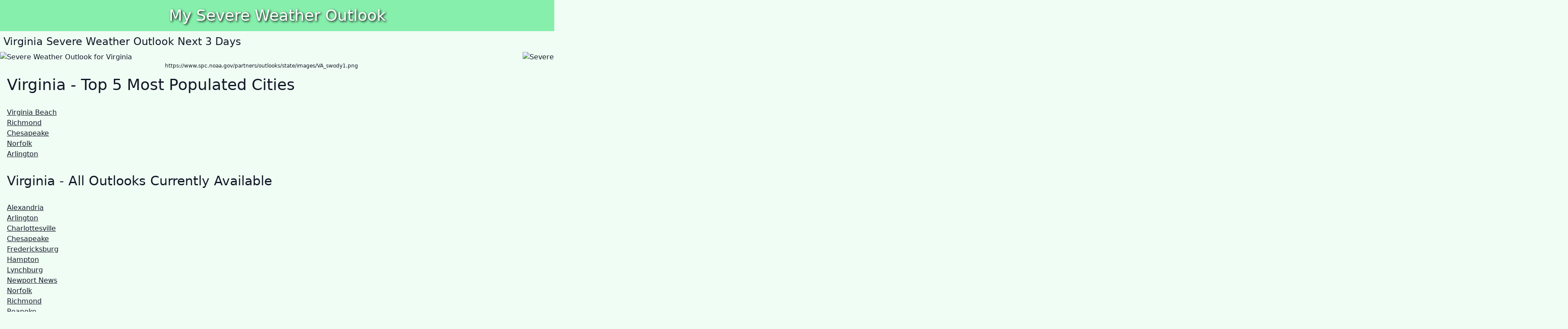

--- FILE ---
content_type: text/html; charset=utf-8
request_url: https://www.mysevereweatheroutlook.com/va/
body_size: 1231
content:
<!DOCTYPE html>
<html lang="en">
  <head>
    <meta charset="UTF-8">
    <meta name="viewport" content="width=device-width">
    <meta name="description" content="Severe Weather Outlook for Virginia">
    <title>Virginia Severe Weather Outlook - My Severe Weather Outlook</title>

    <!-- fonts -->
    <link rel="preconnect" href="https://fonts.googleapis.com">
    <link rel="preconnect" href="https://fonts.gstatic.com" crossorigin>
    <link href="https://fonts.googleapis.com/css2?family=Roboto&family=Sigmar+One&display=swap" rel="stylesheet">

    <!-- Global site tag (gtag.js) - Google Analytics -->
    <script async src="https://www.googletagmanager.com/gtag/js?id=G-Y3B480F1FY"></script>
    

    <script async src="https://pagead2.googlesyndication.com/pagead/js/adsbygoogle.js?client=ca-pub-5945352130413394" crossorigin="anonymous"></script>
  <link rel="stylesheet" href="/assets/asset.59d8f7cf.css"></link>
<link rel="stylesheet" href="/assets/asset.6db03402.css"></link><script type="module" src="/entry.ff308d0e.js"></script>
</head>

  <body class="bg-green-50 text-gray-900">
    <header class="text-white bg-green-300">
  <a href="/">
    <h1 class="header p-4 text-center text-4xl">My Severe Weather Outlook</h1>
  </a>
  <!-- nav could go here in the future -->
</header>

<!-- <RiskColors /> -->

    <main>
      <h3 class="text-2xl p-2">Virginia Severe Weather Outlook Next 3 Days</h3>
<div class="md:flex md:justify-between">
    <div class="" id="outlook-image-0"><p><img src="https://www.spc.noaa.gov/partners/outlooks/state/images/VA_swody1.png" alt="Severe Weather Outlook for Virginia" width="1207" height="757"></p>
      <p class="text-center text-xs"><a class="text-xs" href="https://www.spc.noaa.gov/partners/outlooks/state/images/VA_swody1.png">https://www.spc.noaa.gov/partners/outlooks/state/images/VA_swody1.png</a></p>
    </div>
    <div class="" id="outlook-image-1"><p><img src="https://www.spc.noaa.gov/partners/outlooks/state/images/VA_swody2.png" alt="Severe Weather Outlook for Virginia" width="1207" height="757"></p>
      <p class="text-center text-xs"><a class="text-xs" href="https://www.spc.noaa.gov/partners/outlooks/state/images/VA_swody2.png">https://www.spc.noaa.gov/partners/outlooks/state/images/VA_swody2.png</a></p>
    </div>
    <div class="" id="outlook-image-2"><p><img src="https://www.spc.noaa.gov/partners/outlooks/state/images/VA_swody3.png" alt="Severe Weather Outlook for Virginia" width="1207" height="757"></p>
      <p class="text-center text-xs"><a class="text-xs" href="https://www.spc.noaa.gov/partners/outlooks/state/images/VA_swody3.png">https://www.spc.noaa.gov/partners/outlooks/state/images/VA_swody3.png</a></p>
    </div></div><h2 class="p-4 text-4xl">Virginia - Top 5 Most Populated Cities
</h2>

<ul class="p-4"><li><a class="underline" href="/va/virginia-beach/">Virginia Beach</a>
    </li><li><a class="underline" href="/va/richmond/">Richmond</a>
    </li><li><a class="underline" href="/va/chesapeake/">Chesapeake</a>
    </li><li><a class="underline" href="/va/norfolk/">Norfolk</a>
    </li><li><a class="underline" href="/va/arlington/">Arlington</a>
    </li></ul>

<h2 class="p-4 text-3xl">Virginia - All Outlooks Currently Available
</h2>

<ul class="p-4"><li><a class="underline" href="/va/alexandria/">Alexandria</a>
    </li><li><a class="underline" href="/va/arlington/">Arlington</a>
    </li><li><a class="underline" href="/va/charlottesville/">Charlottesville</a>
    </li><li><a class="underline" href="/va/chesapeake/">Chesapeake</a>
    </li><li><a class="underline" href="/va/fredericksburg/">Fredericksburg</a>
    </li><li><a class="underline" href="/va/hampton/">Hampton</a>
    </li><li><a class="underline" href="/va/lynchburg/">Lynchburg</a>
    </li><li><a class="underline" href="/va/newport-news/">Newport News</a>
    </li><li><a class="underline" href="/va/norfolk/">Norfolk</a>
    </li><li><a class="underline" href="/va/richmond/">Richmond</a>
    </li><li><a class="underline" href="/va/roanoke/">Roanoke</a>
    </li><li><a class="underline" href="/va/virginia-beach/">Virginia Beach</a>
    </li></ul>
    </main>

    <footer>
      <!-- <Footer /> -->
    </footer>
  <script defer src="https://static.cloudflareinsights.com/beacon.min.js/vcd15cbe7772f49c399c6a5babf22c1241717689176015" integrity="sha512-ZpsOmlRQV6y907TI0dKBHq9Md29nnaEIPlkf84rnaERnq6zvWvPUqr2ft8M1aS28oN72PdrCzSjY4U6VaAw1EQ==" data-cf-beacon='{"version":"2024.11.0","token":"25d3fd47d98f4fd6912c0d77e61faa4d","r":1,"server_timing":{"name":{"cfCacheStatus":true,"cfEdge":true,"cfExtPri":true,"cfL4":true,"cfOrigin":true,"cfSpeedBrain":true},"location_startswith":null}}' crossorigin="anonymous"></script>
</body></html>

--- FILE ---
content_type: text/html; charset=utf-8
request_url: https://www.google.com/recaptcha/api2/aframe
body_size: 266
content:
<!DOCTYPE HTML><html><head><meta http-equiv="content-type" content="text/html; charset=UTF-8"></head><body><script nonce="yVSnuTIaRYreWAraXt4Zyw">/** Anti-fraud and anti-abuse applications only. See google.com/recaptcha */ try{var clients={'sodar':'https://pagead2.googlesyndication.com/pagead/sodar?'};window.addEventListener("message",function(a){try{if(a.source===window.parent){var b=JSON.parse(a.data);var c=clients[b['id']];if(c){var d=document.createElement('img');d.src=c+b['params']+'&rc='+(localStorage.getItem("rc::a")?sessionStorage.getItem("rc::b"):"");window.document.body.appendChild(d);sessionStorage.setItem("rc::e",parseInt(sessionStorage.getItem("rc::e")||0)+1);localStorage.setItem("rc::h",'1768749269959');}}}catch(b){}});window.parent.postMessage("_grecaptcha_ready", "*");}catch(b){}</script></body></html>

--- FILE ---
content_type: text/css; charset=utf-8
request_url: https://www.mysevereweatheroutlook.com/assets/asset.59d8f7cf.css
body_size: -306
content:
.header{text-shadow:2px 2px 5px black}.risk-number{text-shadow:0 0 1px white,0 0 1px white,0 0 1px white,0 0 1px white}.custom-drop-shadow{text-shadow:1px 1px 4px black}


--- FILE ---
content_type: text/javascript; charset=utf-8
request_url: https://www.mysevereweatheroutlook.com/entry.ff308d0e.js
body_size: -267
content:
window.dataLayer=window.dataLayer||[];function a(){dataLayer.push(arguments)}a("js",new Date);a("config","G-Y3B480F1FY");
